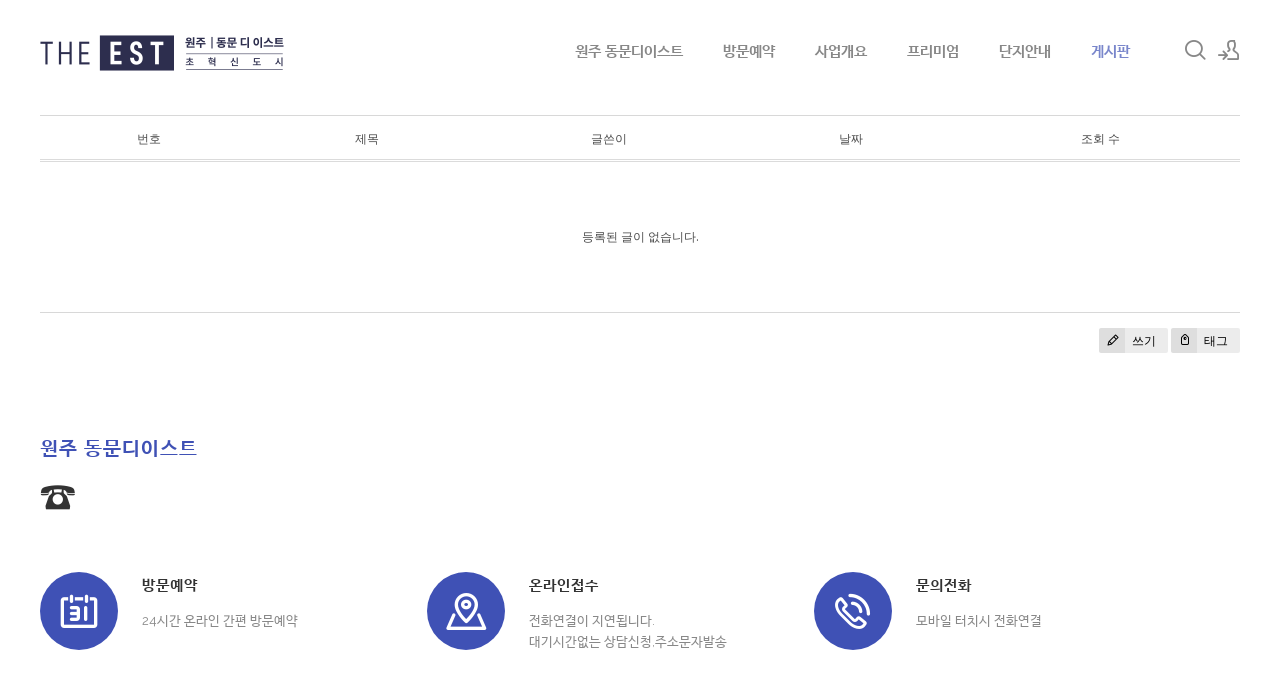

--- FILE ---
content_type: text/html; charset=UTF-8
request_url: https://iwantriverpark.co.kr/bbs2
body_size: 7575
content:
<!DOCTYPE html>
<html lang="ko">
<head>
<!-- META -->
<meta charset="utf-8">
<meta name="Generator" content="XpressEngine">
<meta http-equiv="X-UA-Compatible" content="IE=edge">
<!-- TITLE -->
<title>기사보기 - 원주 동문디이스트 모델하우스</title>
<!-- CSS -->
<link rel="stylesheet" href="/common/css/xe.min.css?20191022100256" />
<link rel="stylesheet" href="/modules/board/skins/xedition/board.default.min.css?20200103164316" />
<link rel="stylesheet" href="/common/xeicon/xeicon.min.css?20191022100256" />
<link rel="stylesheet" href="/layouts/xe_kimtajo_layout/css/layout.css?20210409112924" />
<link rel="stylesheet" href="/layouts/xe_kimtajo_layout/css/swiper.min.css?20200103164316" />
<link rel="stylesheet" href="/layouts/xe_kimtajo_layout/css/webfont.min.css?20200103164316" />
<link rel="stylesheet" href="/layouts/xe_kimtajo_layout/css/main_content.css?20210409112214" />
<link rel="stylesheet" href="/layouts/xe_kimtajo_layout/css/fixed_css/indigo.css?20210409092428" />
<link rel="stylesheet" href="/layouts/xe_kimtajo_layout/css/widget.login.min.css?20200103164316" />
<link rel="stylesheet" href="/modules/editor/styles/ckeditor_light/style.css?20200103164316" />
<!-- JS -->
<script>
var current_url = "https://iwantriverpark.co.kr/?mid=bbs2";
var request_uri = "https://iwantriverpark.co.kr/";
var current_mid = "bbs2";
var waiting_message = "서버에 요청 중입니다. 잠시만 기다려주세요.";
var ssl_actions = new Array();
var default_url = "http://iwantriverpark.co.kr/";
</script>
<!--[if lt IE 9]><script src="/common/js/jquery-1.x.min.js?20191022100256"></script>
<![endif]--><!--[if gte IE 9]><!--><script src="/common/js/jquery.min.js?20191022100256"></script>
<!--<![endif]--><script src="/common/js/x.min.js?20191022100256"></script>
<script src="/common/js/xe.min.js?20191022100256"></script>
<script src="/modules/board/tpl/js/board.min.js?20200103164316"></script>
<script src="/layouts/xe_kimtajo_layout/js/jquery.easing.min.js?20200103164316"></script>
<script src="/layouts/xe_kimtajo_layout/js/swiper.min.js?20200103164316"></script>
<script src="/layouts/xe_kimtajo_layout/js/layout.js?20200103164316"></script>
<script src="/layouts/xe_kimtajo_layout/js/main_content.js?20200103164316"></script>
<script src="/layouts/xe_kimtajo_layout/js/jquery.parallax-scroll.js?20200103164316"></script>
<script src="/layouts/xe_kimtajo_layout/js/SmoothScroll.min.js?20200103164316"></script>
<!-- RSS -->
<!-- ICON -->
<link rel="shortcut icon" href="https://iwantriverpark.co.kr/files/attach/xeicon/favicon.ico" />
<meta name="naver-site-verification" content="68ede2cbaaa0eb69a65a6577fc68a25f460728b4" />
<meta name="viewport" content="width=device-width, user-scalable=yes">
<link rel="canonical" href="https://iwantriverpark.co.kr/bbs2" />
<meta name="keywords" content="원주 동문디이스트 모델하우스,원주 동문디이스트,원주관설동동문디이스트,원주동문디이스트,원주분양,원주아파트,강원도아파트,미분양,줍줍,선착순,주소,청약,1순위,무순위" />
<meta name="description" content="원주 동문디이스트 모델하우스 | ☎ㅣ분양가 | 청약정보 | 원주 관설동 동문디이스트 | 원주 아파트 | 단지설계 | 세대안내 | 오시는길 | 위치정보ㅣ방문예약" />
<meta property="og:locale" content="ko_KR" />
<meta property="og:type" content="website" />
<meta property="og:url" content="https://iwantriverpark.co.kr/bbs2" />
<meta property="og:site_name" content="원주 동문디이스트 모델하우스" />
<meta property="og:title" content="기사보기 - 원주 동문디이스트 모델하우스" />
<meta property="og:description" content="원주 동문디이스트 모델하우스 | ☎ㅣ분양가 | 청약정보 | 원주 관설동 동문디이스트 | 원주 아파트 | 단지설계 | 세대안내 | 오시는길 | 위치정보ㅣ방문예약" />
<style type="text/css">
		.swiper-container{
			
			height:600px;
		}
		.swiper-container > div > div {
			height: 600px;
		}
	</style>
<style>
		@media all and (min-width: 480px) {
			.visual .content {
				min-width: 1200px;
			}
		}
		@media all and (max-width: 479px) {
			.content {
				min-width:100%;
			}
		}
	</style>
<style type="text/css">
    .main_content .main2 {
        height:320px;
    }
    .main_content .main3 .fe_box .ico{
        display:inline-block;width:70px;height:70px;margin:140px 0 27px;background-color:#cda25a;background:url(https://iwantriverpark.co.kr/files/attach/images/169/6a6d9718c9e649d1f67afbc699bee7e7.png) 0 0 no-repeat;
        text-align:center;font-size:60px;line-height:70px}
    .main_content .main3 .fe_box.on .ico{background-color:#f6f6f6;background:url(https://iwantriverpark.co.kr/files/attach/images/169/6a6d9718c9e649d1f67afbc699bee7e7.png) 0 -70px no-repeat}
    .main_content .main3 .fe_box .ico2{background-position:-70px 0}
    .main_content .main3 .fe_box .ico3{background-position:-140px 0}
    .main_content .main3 .fe_box .ico4{background-position:-210px 0}
    .main_content .main3 .fe_box.on .ico2{background-position:-70px -70px}
    .main_content .main3 .fe_box.on .ico3{background-position:-140px -70px}
    .main_content .main3 .fe_box.on .ico4{background-position:-210px -70px}
    @media all and (max-width: 479px) {
        .main_content .main2{height:auto;}
        .main_content .main3 .fe_box .ico {
            display: inline-block;
            width: 70px;
            position: absolute;
            top: 0;
            left: 0;
            height: 70px;
            margin: 0;
            background: url(https://iwantriverpark.co.kr/files/attach/images/169/6a6d9718c9e649d1f67afbc699bee7e7.png) 0 -70px no-repeat;
        }
        .main_content .main3 .fe_box h2 {
            color: #f6f6f6;
            font-weight: normal;
            padding-left: 80px
        }
        .main_content .main3 .fe_box a {
            height: 30px;
            padding: 0 20px;
            line-height: 30px;
            float: right;
        }
        .main_content .main3 .fe_bottom {
            padding-left: 80px;
            overflow: hidden;
            position: static;
        }
        .main_content .main3 .fe_box p {
            margin-bottom: 10px;
            margin-top: 10px;
            font-size: 13px;
            line-height: 20px;
        }
        .main_content .main3 .fe_box .ico2 {
            background-position: -70px -70px
        }
        .main_content .main3 .fe_box .ico3 {
            background-position: -140px -70px
        }
        .main_content .main3 .fe_box .ico4 {
            background-position: -210px -70px
        }
    }
</style><script>
//<![CDATA[
xe.current_lang = "ko";
xe.cmd_find = "찾기";
xe.cmd_cancel = "취소";
xe.cmd_confirm = "확인";
xe.msg_no_root = "루트는 선택 할 수 없습니다.";
xe.msg_no_shortcut = "바로가기는 선택 할 수 없습니다.";
xe.msg_select_menu = "대상 메뉴 선택";
//]]>
</script>
</head>
<body>
																										
	
<!-- LAYER POPUP -->
<!-- LAYER POPUP 끝 -->
<p class="skip"><a href="#content">메뉴 건너뛰기</a></p>
<div class="container fixed_header  ">
	<!-- HEADER -->
	<div class="header_wrap xe-clearfix">
		<div class="search_wrap">
			<div class="search_area">
				<!-- SEARCH -->
				<form action="https://iwantriverpark.co.kr/" method="get" class="search" >
					<input type="hidden" name="vid" value="" />
					<input type="hidden" name="mid" value="bbs2" />
					<input type="hidden" name="act" value="IS" />
					<input type="text" name="is_keyword" value="" required="required" title="검색" placeholder="Search" />
				</form>
				<!-- /SEARCH -->
				<a href="#" class="btn_close" title="검색창 닫기" onclick="return false"><i class="xi-close"></i><span class="blind">검색창 닫기</span></a>
			</div>
		</div>		<header class="header main">
			
			<h1 class="logo-item">
								<a href="http://iwantriverpark.co.kr/">
										<img src="https://iwantriverpark.co.kr/files/attach/images/169/732795c703d40d7f69b20cc75c70a91f.png" alt="원주 동문디이스트" />
									</a>
			</h1>
			
			<div class="side">
				<ul>
					<!-- search -->
					<li class="click">
						<a href="#" title="검색"><i class="xi-magnifier"></i><span class="blind">검색</span></a>
					</li>					<!-- admin -->
										<!-- login -->
					<li class="hover">
												<!-- before_login -->
						<a href="https://iwantriverpark.co.kr/index.php?mid=bbs2&amp;act=dispMemberLoginForm" id="ly_btn"><i class="xi-user-add"></i><span class="blind">로그인/회원가입</span></a>
						<div class="ly ly_login">
							<ul>
								<li><a id="ly_login_btn" href="https://iwantriverpark.co.kr/index.php?mid=bbs2&amp;act=dispMemberLoginForm">로그인</a></li>
								<li><a href="https://iwantriverpark.co.kr/index.php?mid=bbs2&amp;act=dispMemberSignUpForm">회원가입</a></li>
							</ul>
							<span class="edge"></span>
						</div>
						<!-- /before_login -->
											</li>
				</ul>
			</div>
			<!-- SNB -->
						<!-- GNB -->
			<nav class="gnb" id="gnb">
				<div id="mobile_menu_btn" class="menu_btn">
					<div class="menu_bar">
						<div class="btn1"></div>
						<div class="btn2"></div>
						<div class="btn3"></div>
					</div>
				</div>
				<ul>
					<li>
						<a href="https://iwantriverpark.co.kr/index" style="color:#888">원주 동문디이스트</a>
																	</li><li>
						<a href="https://iwantriverpark.co.kr/c1" style="color:#888">방문예약</a>
												<ul class="depth2">
							<li>
								<a href="https://iwantriverpark.co.kr/c2">온라인신청</a>
															</li><li>
								<a href="https://iwantriverpark.co.kr/modelhouse">모델하우스</a>
															</li>						</ul>					</li><li>
						<a href="https://iwantriverpark.co.kr/i1" style="color:#888">사업개요</a>
												<ul class="depth2">
							<li>
								<a href="https://iwantriverpark.co.kr/i2">입지환경</a>
															</li>						</ul>					</li><li>
						<a href="https://iwantriverpark.co.kr/p1" style="color:#888">프리미엄</a>
																	</li><li>
						<a href="https://iwantriverpark.co.kr/d1" style="color:#888">단지안내</a>
												<ul class="depth2">
							<li>
								<a href="https://iwantriverpark.co.kr/d2">평면도</a>
															</li><li>
								<a href="https://iwantriverpark.co.kr/d3">커뮤니티</a>
															</li>						</ul>					</li><li>
						<a href="https://iwantriverpark.co.kr/bbs">게시판</a>
												<ul class="depth2">
							<li>
								<a href="https://iwantriverpark.co.kr/bbs2">기사보기</a>
															</li>						</ul>					</li>				</ul>
			</nav>			<!-- /GNB -->
		</header>
	</div>
	<!-- END:HEADER -->
	<!-- VISUAL-SUBHEADER -->
		<!-- Swiper -->
		<!-- /VISUAL -->
	<!-- BODY -->
	<div class="body fixed-width main none">
		<!-- LNB -->
				<!-- /LNB -->
		<!-- CONTENT -->
		<div class="content" id="content">
			    <div class="board">
	<div class="board_list" id="board_list">
	<table width="100%" border="1" cellspacing="0" summary="List of Articles">
		<thead>
			<!-- LIST HEADER -->
			<tr>
								<th scope="col"><span>번호</span></th>																																																								<th scope="col" class="title"><span>제목</span></th>																																																								<th scope="col"><span>글쓴이</span></th>																																																																<th scope="col"><span><a href="https://iwantriverpark.co.kr/index.php?mid=bbs2&amp;sort_index=regdate&amp;order_type=desc" rel="nofollow">날짜</a></span></th>																																																																<th scope="col"><span><a href="https://iwantriverpark.co.kr/index.php?mid=bbs2&amp;sort_index=readed_count&amp;order_type=desc" rel="nofollow">조회 수</a></span></th>																							</tr>
			<!-- /LIST HEADER -->
		</thead>
		<tbody>
			<tr class="no_article">
				<td colspan="5">
					<p style="text-align:center">등록된 글이 없습니다.</p>
				</td>
			</tr>
		</tbody>			</table>
</div>
<div class="list_footer">
	<div class="btnArea">
		<a href="https://iwantriverpark.co.kr/index.php?mid=bbs2&amp;act=dispBoardWrite" rel="nofollow" class="btn"><i class="xi-pen"></i> 쓰기</a>
		<a href="https://iwantriverpark.co.kr/index.php?mid=bbs2&amp;act=dispBoardTagList" class="btn" title="태그"><i class="xi-tag"></i> 태그</a>
					
			</div>
		</div>
	</div>
		</div>
		<!-- /CONTENT -->
		<!-- MAIN CONTENT -->
		<block class="visual">
			<!-- 메인 설정 시작 -->
    <!-- 메인 1 설정 시작 -->
        <!-- 메인 1 설정 끝 -->
    <!-- 메인 2 설정 시작 -->
                                                                                                                                                                                                                                                                                                                            <!-- 메인 2 설정 끝 -->
    <!-- 메인 3 설정 시작 -->
                                                                                                                                                                                                                                                                                                    <!-- 메인 3 설정 끝 -->
    <!-- 메인 2 설정 시작 -->
        <!-- 메인 2 설정 끝 -->
<!-- 메인 설정 끝 -->

<div class="main_content">
    <!-- main 1 시작 -->
        <!-- main 1 끝 -->
   
    <!-- main 2 시작 -->
            <section class="main2">
            <span class="noti">원주 동문디이스트</span>
            <h1 class="tit">☎</h1>
            <ul>
                                    <li>
                        <a href="/c1" target="_self" class="ico">
                            <i class="xi-calendar-month"></i><span class="blind">방문예약</span></a>
                        <h2>방문예약</h2>
                        <p>
                            24시간 온라인 간편 방문예약                        </p>
                    </li>
                    <li>
                        <a href="/c2" target="_self" class="ico">
                            <i class="xi-map-marker"></i><span class="blind">온라인접수</span></a>
                        <h2>온라인접수</h2>
                        <p>
                            전화연결이 지연됩니다.<br>대기시간없는 상담신청,주소문자발송                        </p>
                    </li>
                    <li>
                        <a href="tel:" target="_blank" class="ico">
                            <i class="xi-ringing"></i><span class="blind">문의전화</span></a>
                        <h2>문의전화</h2>
                        <p>
                            모바일 터치시 전화연결                        </p>
                    </li>
                                            </ul>
        </section>
            <!-- main 2 끝 -->
    <!-- main 3 시작 -->
            <section class="main3" style="background-color: #444;">
            <span class="noti" style="color:">원주 동문디이스트</span>
            <h1 class="tit" style="color:#f6f6f6">선착순 분양중</h1>
            <p class="cont" style="color:#ddd;">최상급의 설계로 최고의 행복을 짓다</p>
            <ul>
                <li>
                    <div class="fe_box">
                        <div class="fe_top">
                            <span class="ico"></span>
                            <h2>사업개요</h2>
                        </div>
                        <div class="fe_bottom">
                            <p>사업개요,규모</p>
                            <a target="_self" href="/i1">더보기</a>
                        </div>
                    </div>
                </li>
                <li>
                    <div class="fe_box">
                        <div class="fe_top">
                            <span class="ico ico2"></span>
                            <h2>입지안내</h2>
                        </div>
                        <div class="fe_bottom">
                            <p>위치,입지,주변환경</p>
                            <a target="_self" href="/i2">더보기</a>
                        </div>
                    </div>
                </li>
                <li>
                    <div class="fe_box">
                        <div class="fe_top">
                            <span class="ico ico3"></span>
                            <h2>단지안내</h2>
                        </div>
                        <div class="fe_bottom">
                            <p>단지설계,구성,평면설계</p>
                            <a target="_self" href="/d2">더보기</a>
                        </div>
                    </div>
                </li>
                <li>
                    <div class="fe_box">
                        <div class="fe_top">
                            <span class="ico ico4"></span>
                            <h2>프리미엄</h2>
                        </div>
                        <div class="fe_bottom">
                            <p>미래가치,투자가치 안내</p>
                            <a target="_self" href="/p1">더보기</a>
                        </div>
                    </div>
                </li>
            </ul>
        </section>
        <!-- main 3 끝 -->
    <!-- main 4 시작 -->
        <!-- main 4 끝 -->
</div>				<!-- END MAIN CONTENT -->
	</div>
	<!-- END:BODY -->
	<!-- BANNER 제작 중 -->
	<section class=" banner">
	</section>
	<!-- /.BANNER 제작 중 -->
	<footer class="footer">
		<div class="f_info_area">
			<div class="f_info">
				<p class="f_logo">
					<a href="http://iwantriverpark.co.kr/">
												<img src="https://iwantriverpark.co.kr/files/attach/images/169/cd9ab547afa3d665097c66ef83970a06.png" alt="원주 동문디이스트" />
											</a>
				</p>
				<p class="sub_desc">
					※ 본 사이트에 사용된 CG, 일러스트, 이미지 등은 소비자의 이해를 돕기 위한 것으로 실제와 차이가 있을 수 있으며 개발주체 및 관계기관의 사정에 따라 변경될 수 있습니다.					<SELECT class="select" name="fm" onchange="window.open(this.options[this.selectedIndex].value,'blank')"style="color: rgb(0 0 0 / 30%);background-color: #f1f1f1;"><br />
<option value="#">분양정보 더보기</option><br />
<option value="http://elium-yangju.co.kr//">포항 대방엘리움</option><br />
<option value="http://hillstate-richeville-gangil.co.kr//">청주사직힐스테이트</option><br />
<option value="http://seongsan-sweetmfreshvill.com/">청주사직힐스테이트모델하우스</option><br />
<option value="http://dt-corner1.co.kr//">울산 비즈파크</option><br />
<option value="http://www.dt2-a104.co.kr//">제주 한일베라체</option><br />
<option value="http://www.urbanvillium.com//">내포 대광로제비앙</option><br />
<option value="http://www.koaroosummit.co.kr//">청평수자인더퍼스트</option><br />
<option value="http://www.lh-breezehill.co.kr//">신창삼부르네상스</option><br />
<option value="http://zeustower.co.kr//">한화포레나 인천학익</option><br />
<option value="http://www.scyangwoo.co.kr//">두산위브 더제니스 센트럴 용인</option><br />
<option value="http://bongpo-sweetm.co.kr//">화성 조암 스위트엠</option><br />
<option value="http://www.pangyo-family.com//">영종 모아엘가</option><br />
<option value="http://greenerycampus.co.kr//">세마역 현대프리미어캠퍼스</option><br />
<option value="http://www.lh-gosans3bl.co.kr/">가평설악엘크루</option><br />
<option value="http://www.ueun-centum.com//">가장동 힐스테이트</option><br />
<option value="http://www.vtstyle.co.kr//">평촌 어반밸리</option><br />
<option value="https://www.yeonsan-fore.co.kr//">의정부 롯데캐슬 나리벡시티</option><br />
<option value="http://www.chunho1.kr//">서대구역 힐스테이트</option><br />
<option value="https://www.hillstate-ulsan.com//">오산 힐스테이트 더클래스 모델하우스</option><br />
<option value="http://bangchon-honors.co.kr//">안심 파라곤</option><br />
<option value="http://iwantriverpark.co.kr/">원주 동문디이스트 모델하우스</option><br />
<option value="http://www.lalucegj.kr//">엄궁더샵모델하우스</option><br />
<option value="http://www.park-xi2.co.kr/">원주자이센트로</option><br />
<option value="http://www.gimpohausd.com//">배방 우방</option><br />
<option value="http://greencorebest-dy.co.kr//">오산 롯데캐슬 위너스포레</option><br />
<option value="http://hillstate-goduk.com//">천안두정 힐스테이트</option><br />
<option value="http://yj-the1.co.kr//">힐스테이트 가장더퍼스트</option><br />
<option value="http://prugiocity-cn.com//">용계역푸르지오아츠베르</option><br />
<option value="http://damyangprugio.com//">달서푸르지오 시그니처 모델하우스</option><br />
<option value="http://ydbk-sweetm1.com//">인천 학익 푸르지오</option><br />
<option value="http://poongsan-richian.com//">원주 롯데캐슬 시그니처 모델하우스</option><br />
<option value="http://www.theliv-caas.co.kr//">오목천 더리브</option><br />
<option value="http://www.tech-tree.co.kr//">평택역힐스테이트분양가</option><br />
<option value="http://wave-m.co.kr//">펜타시티동화아이위시</option><br />
<option value="http://britige-centum.com//">평촌 센텀퍼스트</option><br />
<option value="http://www.sweetcityb3.co.kr//">음성 푸르지오 센터피크</option><br />
<option value="http://www.sweetcityb4.co.kr//">전곡역 제일풍경채</option><br />
<option value="http://www.oceanparkxi.com//">청평 한양수자인</option><br />
<option value="https://nongseong-huton.com//">포항펜타시티동화아이위시모델하우스</option><br />
<option value="http://bcs-richell.com//">운정역 서희스타힐스</option><br />
<option value="http://i-honorcity.co.kr//">원주 푸르지오 더센트럴 모델하우스</option><br />
<option value="http://sokcho-dmd-xi.com//">청평수자인더퍼스트 모델하우스</option><br />
<option value="http://nm2-rantt.co.kr//">양주역 푸르지오 모델하우스</option><br />
<option value="http://wirye-xi-thecity1.com//">대구역 자이더스타</option><br />
<option value="http://halla-bp.co.kr//">아크로베스티뉴</option><br />
<option value="http://www.cc-egthe1.co.kr//">천안역 경남아너스빌</option><br />
<option value="http://www.is-tower.com//">고촌 센트럴자이 모델하우스</option><br />
<option value="http://teratower-gsdk.com//">영등포 자이타워</option><br />
<option value="http://msparagon.co.kr//">리아츠더인천</option><br />
<option value="http://md2-parkdream.com//">문산동문3차</option><br />
</select>									</p>
			</div>
			<div class="f_info2">
				<div class="site_map">
					<ul>
												<li>
														<a href="https://iwantriverpark.co.kr/index">HOME</a>
													</li><li>
														<a href="https://iwantriverpark.co.kr/c1">방문예약</a>
													</li><li>
														<a href="https://iwantriverpark.co.kr/c2">온라인신청</a>
													</li><li class="clear">
														<a href="https://iwantriverpark.co.kr/i1">사업개요</a>
													</li><li>
														<a href="https://iwantriverpark.co.kr/d1">단지안내</a>
													</li><li>
														<a href="https://iwantriverpark.co.kr/modelhouse">모델하우스</a>
													</li><li class="clear">
														<a href="https://iwantriverpark.co.kr/bbs">게시판</a>
													</li>					</ul>				</div>
			</div>
		</div>
		<div class="f_cr_area">
			<p class="bottom">
				<span class="copyright">
					원주 동문디이스트 분양관련 자세한 안내를 도와드립니다.				</span>
				<span class="FNB2" style="float:right">
					 						<a href="https://iwantriverpark.co.kr/email">이메일무단수집거부</a>
					 						<a href="https://iwantriverpark.co.kr/privacy">개인정보처리방침</a>
					 						<a href="https://iwantriverpark.co.kr/guide">이용약관</a>
									</span>				<span class="copyright2">
					COPYRIGHT© 원주 동문디이스트 ALL RIGHTS RESERVED.				</span>	
			</p>
			<ul class="mobile-footer-member">
								<li><a href="https://iwantriverpark.co.kr/index.php?mid=bbs2&amp;act=dispMemberLoginForm">로그인</a></li>
				<li><a href="https://iwantriverpark.co.kr/index.php?mid=bbs2&amp;act=dispMemberSignUpForm">회원가입</a></li>
							</ul>
		</div>
	</footer>
</div>
<!-- TOP -->
<a href="#" class="btn_top"><i class="xi-angle-up"><span class="blind">위로</span></i></a>
<!-- /TOP -->
<!-- Login widget -->
<section class="login_widget" style="display:none">
		<div class="ly_dimmed"></div>
	<div class="signin">
		<div class="login-header">
			<h1>LOGIN</h1>
		</div>
		<div class="login-body">
			<form action="https://iwantriverpark.co.kr/" method="post" autocomplete="off"><input type="hidden" name="error_return_url" value="/bbs2" /><input type="hidden" name="mid" value="bbs2" /><input type="hidden" name="vid" value="" />
				<input type="hidden" name="act" value="procMemberLogin" />
				<input type="hidden" name="success_return_url" value="/bbs2" />
				<input type="hidden" name="xe_validator_id" value="layouts/xedition/layout/1" />
				<fieldset>
					<legend class="blind">로그인</legend>
					<div class="control-group">
						<div class="group">
							<input type="text" name="user_id" id="uemail" required="true" />
							<span class="highlight"></span>
							<span class="bar"></span>
							<label class="info_label" for="uemail">아이디</label>
						</div>
						<div class="group">
							<input type="password" name="password" id="upw" required="true" />
							<span class="highlight"></span>
							<span class="bar"></span>
							<label class="info_label" for="upw">비밀번호</label>
						</div>
					</div>
										<div class="control-group">
						<label class="chk_label" for="keepid_opt">
							<input type="checkbox" name="keep_signed" id="keepid_opt" />
							<span class="checkbox"></span> 로그인 유지						</label>
						<div id="warning">
							<p>브라우저를 닫더라도 로그인이 계속 유지될 수 있습니다.<br />로그인 유지 기능을 사용할 경우 다음 접속부터는 로그인할 필요가 없습니다.<br />단, 게임방, 학교 등 공공장소에서 이용 시 개인정보가 유출될 수 있으니 꼭 로그아웃을 해주세요.</p>
							<div class="edge"></div>
						</div>
						<button type="submit" class="btn_submit">로그인</button>
					</div>
				</fieldset>
			</form>
		</div>
		<div class="login-footer">
			<a href="https://iwantriverpark.co.kr/index.php?mid=bbs2&amp;act=dispMemberFindAccount">ID/PW 찾기</a>
			<span class="f_bar">|</span>
			<a href="https://iwantriverpark.co.kr/index.php?mid=bbs2&amp;act=dispMemberSignUpForm">회원가입</a>
		</div>
		<a href="#" class="btn_ly_popup"><span class="blind">닫기</span></a>
	</div>
	<script>
		jQuery(function ($) {
			var keep_msg = $("#warning");
			$(".chk_label").on("mouseenter mouseleave focusin focusout", function (e) {
				if(e.type == "mouseenter" || e.type == "focusin") {
					keep_msg.show();
				}
				else {
					keep_msg.hide();
				}
			});
			$("#ly_login_btn, #ly_btn").click(function () {
				$(".login_widget").show();
				return false;
			});
			$(".btn_ly_popup").click(function () {
				$(".login_widget").hide();
				return false;
			});
			$("input").blur(function () {
				var $this = $(this);
				if ($this.val()) {
					$this.addClass("used");
				}
				else {
					$this.removeClass("used");
				}
			});
		});
	</script>
	</section><!-- /Login widget -->
<script>
	jQuery(document).ready(function () {
		var swiper = new Swiper('.swiper-container', {
			 // Optional parameters
			
			nextButton: '.swiper-button-next',
		 	prevButton: '.swiper-button-prev',
			pagination: '.swiper-pagination',
        			paginationClickable: true,
        			loop: true,
        			autoplay:3000		});
	});
</script><!-- ETC -->
<div class="wfsr"></div>
<script src="/files/cache/js_filter_compiled/d046d1841b9c79c545b82d3be892699d.ko.compiled.js?20220206115829"></script><script src="/files/cache/js_filter_compiled/1bdc15d63816408b99f674eb6a6ffcea.ko.compiled.js?20220210001205"></script><script src="/files/cache/js_filter_compiled/9b007ee9f2af763bb3d35e4fb16498e9.ko.compiled.js?20220210001205"></script><script src="/addons/autolink/autolink.js?20191022100256"></script><script src="/modules/board/skins/xedition/board.default.min.js?20200103164316"></script></body>
</html>


--- FILE ---
content_type: text/css
request_url: https://iwantriverpark.co.kr/modules/board/skins/xedition/board.default.min.css?20200103164316
body_size: 16774
content:
@charset "utf-8";.board img{border:0}.board,.board button,.board input,.board label,.board select,.board table,.board textarea{font-size:12px;font-family:"Open Sans","나눔바른고딕",NanumBarunGothic,"맑은 고딕","Malgun Gothic","돋움",Dotum,"애플 SD 산돌고딕 Neo","Apple SD Gothic Neo",AppleGothic,Helvetica,sans-serif}.board select{margin:0}.board .iCheck{width:13px;height:13px;margin:0;vertical-align:middle}.board .iCheck+label{vertical-align:middle}.board .iText{position:relative;padding:4px 9px;height:19px;line-height:19px;border:1px solid #DBDBDB;background:0 0}.board textarea{margin:0;padding:3px 4px;border:1px solid #a6a6a6;border-right-color:#d8d8d8;border-bottom-color:#d8d8d8}.board label{display:inline-block;margin:0}.cTab{position:relative;margin:0;padding:0;list-style:none;zoom:1;border:0}.cTab:after{content:"";display:block;clear:both}.cTab li{float:left;margin:0 2px 0 0;border:1px solid #e0e0e0;border-top:0;border-bottom:0}.cTab li a{position:relative;border-top:1px solid #e0e0e0;float:left;height:28px;line-height:28px;padding:0 20px;font-size:11px;font-family:나눔고딕,NanumGothic,"맑은 고딕",MalgunGhotic,sans-serif;text-decoration:none;color:#666;box-sizing:border-box;-webkit-transition:all .1s ease-in-out;-moz-transition:all .1s ease-in-out;-ms-transition:all .1s ease-in-out;-o-transition:all .1s ease-in-out;transition:all .1s ease-in-out}.cTab li em{font:11px Tahoma,Geneva,sans-serif;color:#767676;padding:0 0 0 2px}.cTab li.on a,.cTab li:hover a{color:#000;border-top:2px solid #CDA25A}.cTab ul{display:none;position:absolute;top:30px;left:0;margin:0;padding:0}.cTab li.on ul{display:block;overflow:hidden;white-space:nowrap}.cTab li.on ul li{position:relative;left:1px;float:none;display:inline;margin:0;padding:0 15px;list-style:none;border:0;border-right:1px solid #d0d0d0}.cTab li.on ul li a{border:0;top:0;float:none;line-height:none;padding:0;font-weight:400}.cTab li.on ul li.on_ a{font-weight:700;color:#3912b3}.board_list table{border:0;border-top:1px solid #D8D8D8;border-bottom:1px solid #D8D8D8;color:#4a4a4a}.board_list a{text-decoration:none;color:#4a4a4a}.board_list a:active,.board_list a:focus,.board_list a:hover{text-decoration:underline}.board_list th{border:0;border-bottom:double #DBDBDB;padding:14px 0 15px;height:14px;white-space:nowrap}.board_list th:first-child span{border:0}.board_list th span{display:block;padding:0 15px;height:14px;font-weight:400}.board_list tr.notice{background:#f6f6f6}.board_list tr.notice td.title a{font-weight:700}.board_list td{border:0;border-bottom:1px solid #e6e6e6;padding:8px 10px;white-space:nowrap;vertical-align:top}.board_list tr:last-child td{border:0}.board_list td.notice{text-align:center}.board_list td.no{text-align:center;font:11px Tahoma,Geneva,sans-serif}.board_list td.title{white-space:normal;line-height:1.4;width:100%}.board_list td.author img{position:relative;top:-1px}.board_list td.lastReply a,.board_list td.readNum,.board_list td.time,.board_list td.voteNum{text-align:center;font:11px Tahoma,Geneva,sans-serif}.board_list td.lastReply sub{font:9px Tahoma,Geneva,sans-serif}.board_list td.check{text-align:center}.board_list tr.no_article{height:150px}.board_list tr.no_article td{vertical-align:middle}.list_footer{position:relative;margin:15px 0;zoom:1}.list_footer:after{content:"";display:block;clear:both}.list_footer .btnArea{float:right;margin:0}.list_footer .board_search{float:left;position:relative;margin:0 4px 0 0}.list_footer .board_search .xi-magnifier{position:absolute;top:7px;left:7px}.list_footer .board_search *{vertical-align:top}.list_footer .board_search .iText{height:25px;line-height:25px;padding:0 60px 0 27px;width:160px;border:1px solid #DBDBDB;border-radius:4px;box-sizing:border-box;-webkit-transition:all .2s ease-in-out;-moz-transition:all .2s ease-in-out;-ms-transition:all .2s ease-in-out;-o-transition:all .2s ease-in-out;transition:all .2s ease-in-out}.list_footer .board_search .iText.active,.list_footer .board_search .iText:active,.list_footer .board_search .iText:focus{width:180px}.list_footer .board_search .search_input{display:inline-block;position:relative}.list_footer .board_search select{height:25px;min-width:80px;padding:0}.list_footer .board_search .btn{position:absolute;top:0;right:0;border-radius:0 2px 2px 0}.write_header{padding:9px 10px 10px 0}.write_header *{vertical-align:middle}.write_header select{height:29px;width:140px;padding:0}.write_header .iText{width:360px;margin:0 10px 0 0;background:#fff}.write_editor .xd{margin-top:-3px}.write_footer{overflow:hidden;margin:1em 0}.write_footer:after{content:"";display:block;clear:both}.write_footer .btnArea{float:right;margin:0}.write_option{margin:0 0 1em}.write_option label{margin:0 10px 0 0}.exForm{background:#fff;padding:10px 0}.exForm table{border:0;width:100%}.exForm caption{text-align:right;font-size:11px;padding:0 0 2px}.exForm td,.exForm th{border:0;vertical-align:top;border-top:1px solid #ddd}.exForm th{color:#333;text-align:left;padding:10px 5px 15px;white-space:nowrap}.exForm th label{cursor:default}.exForm td{color:#666;padding:8px 10px}.exForm em{font-style:normal;color:#f60}.exForm .address,.exForm .date,.exForm .email_address,.exForm .homepage,.exForm .tel,.exForm .text{padding:3px 4px;margin:0 4px 0 0;height:14px;line-height:14px;vertical-align:top;border:1px solid #A6A6A6;border-right-color:#D8D8D8;border-bottom-color:#D8D8D8}.exForm .address,.exForm .email_address,.exForm .homepage,.exForm .text{width:300px}.exForm .tel{width:40px}.exForm .date{width:120px}.exForm textarea{width:90%;padding:3px 4px;margin:0 4px 0 0;vertical-align:top;border:1px solid #A6A6A6;border-right-color:#D8D8D8;border-bottom-color:#D8D8D8}.exForm p{margin:5px 0 0;font-size:11px}.exForm ul{margin:0;padding:0;list-style:none}.exForm li{display:inline}.exForm li input{width:13px;height:13px;margin:0 4px 0 0;vertical-align:middle}.exForm li label{margin:0 15px 0 0}.exOut{background:#fff;padding:10px 0}.exOut table{border:0;width:100%}.exOut td,.exOut th{border:0;vertical-align:top;border-bottom:1px solid #ddd;padding:8px 15px}.exOut th{color:#333;text-align:left;white-space:nowrap}.exOut td{color:#666;width:100%}.board_read{zoom:1}.read_header{position:relative;margin-bottom:20px}.read_header h1{width:90%;margin:0;font-size:21px;font-weight:400;line-height:36px;overflow:hidden;white-space:nowrap;text-overflow:ellipsis;color:#555}.read_header h1 a{text-decoration:none;color:#444}.read_header h1 .category{font-weight:400;border-right:1px solid #DDD;padding:0 13px 0 0;margin:0 8px 0 0}.read_header .meta{margin:0;padding:8px 0 13px;border-bottom:1px solid #ddd;zoom:1;white-space:nowrap;color:#666}.read_header .meta>span{margin-left:8px}.read_header .meta>span:first-child{margin-left:0}.read_header .meta:after{content:"";display:block;clear:both}.read_header .meta .author{text-decoration:none;color:#666;font-weight:400}.read_body{padding:15px 10px}.read_body .xe_content{color:#333}.read_footer{overflow:hidden}.read_footer .fileList{margin:15px 0;display:inline;float:left}.read_footer .toggleFile{border:0;background:0 0;cursor:pointer;overflow:visible;padding:0;color:#4b4b4b}.read_footer .files{display:none;list-style:none;margin:15px 0;padding:0;line-height:16px}.read_footer .files li{background:url(icoSet.gif) no-repeat 0 -28px;padding:0 0 0 15px}.read_footer .files a{color:#4b4b4b;position:relative;text-decoration:none}.read_footer .files a .fileSize{visibility:hidden;position:absolute;padding:1px 4px;left:100%;top:-4px;border:1px solid #ddd;font:11px Tahoma,Geneva,sans-serif;background:#fff;white-space:nowrap}.read_footer .files a:active .fileSize,.read_footer .files a:focus .fileSize,.read_footer .files a:hover .fileSize{visibility:visible}.read_footer .tns{float:right;margin:15px 0}.read_footer .tns a:active,.read_footer .tns a:focus,.read_footer .tns a:hover{text-decoration:underline}.read_footer .tags{display:inline-block;height:16px;font-size:11px;color:#666;vertical-align:top;padding:0 15px 0 32px;line-height:16px;background:0 0}.read_footer .tags a{text-decoration:none;color:#666}.read_footer .tags .xi-tags{font-size:14px;margin-right:3px}.read_footer .action{display:inline-block;line-height:16px;font-size:11px;margin:0 15px 0 0;color:#555}.read_footer .sns{margin-top:51px;text-align:center}.read_footer .sns li{display:inline;vertical-align:top}.read_footer .sns a{display:inline-block;width:32px;height:32px;border:1px solid #e0e0e0;background-color:#f4f4f4;border-radius:2px}.read_footer .sns i{font-size:22px;line-height:32px;color:#bcbcbc}.read_footer .sns a:hover{border-color:#DECA79;background-color:#f9dc5f;color:#747474;transition:all .2s ease-in-out;-webkit-transition:all .2s ease-in-out}.read_footer .sign{clear:both;border:1px solid #ddd;margin:0 0 -1px 0;padding:10px 15px;overflow:hidden;zoom:1}.read_footer .sign .pf{float:left;margin:0 15px 0 0;width:80px;height:80px}.read_footer .sign .tx{overflow:hidden;line-height:1.3;font-size:11px;border-left:1px dotted #ddd;padding:0 0 0 15px;color:#333}.read_footer .sign .tx *{margin:0}.read_footer .btnArea{clear:both;text-align:right;padding:10px 0}.feedback{position:relative;color:#4b4b4b;margin:0 0 20px}.feedback .fbHeader{position:relative;height:32px;padding:10px 0 0 5px;line-height:30px;border-top:1px solid #DDD}#comment .fbHeader .wComment{position:absolute;top:10px;right:15px;padding:0 0 0 18px;text-decoration:none;color:#666;line-height:1}.feedback .fbHeader h2{margin:0;font-size:14px;display:inline}.feedback .fbHeader h2 em{font-style:normal;color:#CDA25A}.feedback .fbHeader .trackbackURL{position:absolute;top:8px;right:10px;margin:0;line-height:1;color:#666;font:11px Tahoma,Geneva,sans-serif}.feedback .fbHeader .trackbackURL a{text-decoration:none;color:#666}.feedback .fbList{margin:0;padding:0}.feedback .fbItem{padding:20px 0 19px;border-bottom:1px solid #E9E9E9;margin:0 0 -1px 0;zoom:1;list-style:none}.feedback .fbItem:last-child{border-bottom:0}.feedback .fbItem:after{content:"";display:block;clear:both}.feedback .indent{background:url(icoIndent.gif) no-repeat}.feedback .fbMeta{float:left;width:184px;padding:0 0 0 6px}.feedback .fbMeta .profile{float:left;width:38px;height:38px;margin:0 10px 5px 0;background:url(profile.gif) no-repeat;background-size:100%;border-radius:100%}.feedback .fbMeta .author{margin:0;font-size:12px}.feedback .author a{text-decoration:none;color:#666}.feedback .author a img{margin:0 6px 0 0!important;vertical-align:top!important}.feedback .time{margin:0;font:11px Tahoma,Geneva,sans-serif;color:#8e8e8e}.feedback .xe_content{margin:0 0 0 200px;color:#666;line-height:1.5}.feedback .xe_content :first-child{margin-top:0}#trackback .xe_content{color:#888}#trackback .xe_content strong{color:#666;display:block;font-weight:400}.feedback .fileList{margin:0 0 0 190px;padding:8px 0 0;display:inline;float:left;clear:both}.feedback .toggleFile{border:0;background:0 0;cursor:pointer;overflow:visible;padding:0;color:#767676}.feedback .files{display:none;list-style:none;margin:15px 0;padding:0;line-height:16px}.feedback .files li{background:url(icoSet.gif) no-repeat 0 -28px;padding:0 0 0 15px}.feedback .files a{color:#767676;position:relative;text-decoration:none}.feedback .files a .fileSize{visibility:hidden;position:absolute;padding:1px 4px;left:100%;top:-4px;border:1px solid #ddd;font:11px Tahoma,Geneva,sans-serif;background:#fff;white-space:nowrap}.feedback .files a:active .fileSize,.feedback .files a:focus .fileSize,.feedback .files a:hover .fileSize{visibility:visible}.feedback .action{margin:0;padding:10px 10px 0 0;white-space:nowrap;float:right}.feedback .action .vote{margin:0 10px 0 0;color:#767676}.feedback .action a{padding:0 0 0 4px;color:#767676;text-decoration:none}.feedback .action a:hover{color:#CDA25A}.feedback .action a.this{background:0 0;padding:0;margin:0 0 0 10px;text-decoration:underline}.feedback .pagination{padding:10px 0}.feedback .indent1{padding-left:20px;background-position:6px 15px}.feedback .indent2{padding-left:40px;background-position:26px 15px}.feedback .indent3{padding-left:60px;background-position:46px 15px}.feedback .indent4{padding-left:80px;background-position:66px 15px}.feedback .indent5{padding-left:100px;background-position:86px 15px}.feedback .indent6{padding-left:120px;background-position:106px 15px}.feedback .indent7{padding-left:140px;background-position:126px 15px}.feedback .indent8{padding-left:160px;background-position:146px 15px}.feedback .indent9{padding-left:180px;background-position:166px 15px}.feedback .indent10{padding-left:200px;background-position:186px 15px}.feedback .indent11{padding-left:220px;background-position:206px 15px}.feedback .indent12{padding-left:240px;background-position:226px 15px}.feedback .indent12 .action{display:none}.fbFooter{margin:-10px 0 10px 0}.pagination{margin:0;padding:13px 0;text-align:center;line-height:normal;clear:both}.pagination a,.pagination strong{position:relative;color:#767676;font:700 11px/22px Tahoma,Sans-serif;vertical-align:top;display:inline-block;text-decoration:none;padding:1px 8px;background-color:#F6F6F6;border-radius:2px;z-index:2}.pagination a:active,.pagination a:focus,.pagination a:hover{background-color:#f8f8f8}.pagination strong{color:#D88700;font-size:13px}.pagination .direction{font-weight:400;color:#767676;text-decoration:none!important;border:0;z-index:1}.pagination .direction:active,.pagination .direction:focus,.pagination .direction:hover{color:#333;background-color:#fff}.pagination .prev{border-left:0}.pagination .next{border-right:0}.pagination .direction span{position:relative;display:inline-block;width:0;height:0;font-size:0;line-height:0;vertical-align:top;top:4px}.pagination .prev span{border:3px solid;border-top:solid #fff;border-bottom:solid #fff;border-left:0;margin-right:1px;*left:-4px}.pagination .next span{border:3px solid;border-top:solid #fff;border-bottom:solid #fff;border-right:0;margin-left:1px}.write_author{float:left;margin:0 4px 0 0}.write_author .item{position:relative;display:inline-block;zoom:1}.write_author .iLabel{top:6px;left:12px;color:#666}.write_author label{margin:0 10px 0 0}.write_comment{position:relative;margin:10px 0 75px;zoom:1}.write_comment:after{content:"";display:block;clear:both}.write_comment textarea{width:645px;height:37px;margin:0 0 5px}.write_comment .write_author{padding:0 0 10px}.write_comment .iText.userName,.write_comment .iText.userPw{width:100px}.write_comment .iText.homePage{width:150px}.context_data{background:#f8f8f8;border-top:2px solid #666;padding:15px 20px;color:#666}.context_data h3.author,.context_data h3.title{margin:0 0 10px;color:#333}.context_data p.author{margin:0}.context_data p.author strong{font-weight:400}.context_data .xe_content{color:#666}.context_message{text-align:center;border-top:2px solid #666}.context_message h1{font-size:16px;margin:20px 0}.context_message .btnArea{margin:20px 0}.tagList{margin:0;padding:25px;border:1px solid #cdcdcd;line-height:1.2;text-align:justify}.tagList a{color:#fff;text-decoration:none;white-space:nowrap;margin:0 2px}.tagList a.rank1{font-size:24px;background:#000}.tagList a.rank2{font-size:18px;background:#333}.tagList a.rank3{font-size:14px;background:#666}.tagList a.rank4{font-size:12px;background:#999}.tagList a.rank5{font-size:12px;color:#666;text-decoration:underline}.tagFooter{text-align:center;padding:20px 0}.board .btn{text-decoration:none!important;display:inline-block;*display:inline;*zoom:1;padding:0 12px!important;margin:0;font-family:inherit;font-size:12px;line-height:24px!important;height:25px!important;text-align:center;vertical-align:top;cursor:pointer;overflow:visible;background-color:#ECECEC;background-image:none;border:0;border-radius:2px;text-shadow:none;color:#000;box-shadow:none;-webkit-transition:all .2s ease-in-out;-moz-transition:all .2s ease-in-out;-ms-transition:all .2s ease-in-out;-o-transition:all .2s ease-in-out;transition:all .2s ease-in-out}.board .btn:active,.board .btn:hover,.board .btn[disabled]{color:#fff;background-color:#CDA25A;*background-color:#CDA25A}.board .btn i{width:24px;background:none repeat scroll 0 0 rgba(0,0,0,.06);height:25px;line-height:25px;display:inline-block;margin-left:-12px;margin-right:4px;text-align:center;padding-left:2px;border-radius:2px 0 0 2px}.board .btn_insert{font-size:13px;border:0;cursor:pointer;width:130px;height:38px;border-radius:2px;color:#fff;background:#CDA25A;-webkit-transition:all .2s ease-in-out;-moz-transition:all .2s ease-in-out;-ms-transition:all .2s ease-in-out;-o-transition:all .2s ease-in-out;transition:all .2s ease-in-out}.board .btn_insert:hover{background:#555}.board .secretForm .iText{height:25px;width:150px;box-sizing:border-box}.board .secretForm .btn{border-radius:0 2px 2px 0}.board .secretForm p{margin-bottom:5px}

--- FILE ---
content_type: text/css
request_url: https://iwantriverpark.co.kr/layouts/xe_kimtajo_layout/css/main_content.css?20210409112214
body_size: 8660
content:
@charset "utf-8";
    

.main_content{
    padding-top:30px;
    font-family:Raleway,'나눔바른고딕',NanumBarunGothic,ng,'맑은 고딕','Malgun Gothic','돋움',Dotum,'애플 SD 산돌고딕 Neo','Apple SD Gothic Neo',AppleGothic,Helvetica,sans-serif
}
.content + .main_content {
	 padding-top: 0;
}
.main_content section{
    width:1200px;
    margin:0 auto
}
.main_content .tit{
    padding-bottom:32px;
    font-size:40px;
    color:#333;
    font-weight:700;
    letter-spacing:1px;
    line-height:50px
}
.main_content .noti{
	display:block;
    padding:0px 0 0;
    margin:0 0 12px;
    font-size:20px;
    font-weight:bold;
    color:#cda25a;
    letter-spacing:1px;
    line-height:20px
}
/* section.main1 */
.main_content .main1{
	overflow:hidden;
    position:static;
    width:100%;
    margin: 0;
    height:100%;
}
.main_content .main1 h1 {
	margin-top: 170px;
     font-size: 40px;
     text-align: center;
     letter-spacing: 3px;
     font-weight: 400;
     line-height: 1.2em;
     text-transform: uppercase;

}
.bg-holder{
    background-image: url('../img/bg_stat.jpg');
}

.main_content .main1 h1 a {
	color: #FFF;

}
.main_content .main1 .button-area {
	text-align: center;
     margin-bottom: 140px;

}
.main_content .main1 .button-area .btn_item {
	font-size: 14px;
     letter-spacing: 2px;

}
/* section.main2 */
.main_content .main2{
	height:344px;
    padding-top:40px
}
.main_content .main2 ul{
	overflow:hidden;
    padding:20px 0
}
.main_content .main2 li{
	position:relative;
    float:left;
    width:250px;
    margin-left:35px;
    padding:4px 0 0 102px;
    min-height:78px
}
.main_content .main2 li:first-child{
	margin-left:0
}
.main_content .main2 .ico{
	position:absolute;
    top:0;
    left:0;
    width:78px;
    height:78px;
    border-radius:100%;
     background-color:#cda25a;
    text-align:center;
    font-size:40px;
    color:#fff
}
.main_content .main2 .ico:hover,
.main_content .main2 .ico:active,
.main_content .main2 .ico:focus{
	background-color:#555;
}
.main_content .main2 .ico i{
	line-height:78px
}
.main_content .main2 h2{
	margin-bottom:16px;
    font-size:15px;
    font-weight:600;
    letter-spacing:1px;
    line-height:18px;
    color:#333
}
.main_content .main2 p{
	font-size:13px;
    color:#888;
    line-height:21px
}

/* section.main3 */
.main_content .main3{
	width:100%;
    margin:0;
    height:700px;
    padding-top:40px;
}
.main_content .main3 .noti,
.main_content .main3 .tit,
.main_content .main3 .cont{
	width:1200px;
    margin-left:auto;
    margin-right:auto
}
.main_content .main3 .cont{
	font-size:15px;
    line-height:27px;

}
.main_content .main3 ul{
	overflow:hidden;
    margin-top:20px;
    padding:0 20px
}
.main_content .main3 li{
	float:left;
    width:25%;
    height:450px
}
.main_content .main3 li .fe_box{
	height:450px;
    margin:0 10px;
    padding:0 20px;
    background-color:#f6f6f6;
    text-align:center;
    -webkit-transition: all .2s ease-out;
    -moz-transition: all .2s ease-out;
    -o-transition: all .2s ease-out;
    transition: all .2s ease-out
}

.main_content .main3 .fe_box h2{
	font-size:21px;
    color:#555;
    font-weight:normal
}
.main_content .main3 .fe_box p{
	margin-bottom:80px;
    font-size:15px;
    line-height:24px;
    color:#f6f6f6
}
.main_content .main3 .fe_box a{
	display:inline-block;
    height:40px;
    padding:0 40px;
    border:2px solid #f6f6f6;
    font-family:'Open Sans',sans-serif;
    font-size:13px;
    letter-spacing:1px;
    color:#f6f6f6;
    line-height:40px;
    font-weight:600;
    -webkit-transition: all .2s ease-in-out;
    -moz-transition: all .2s ease-in-out;
    -ms-transition: all .2s ease-in-out;
    -o-transition: all .2s ease-in-out;
    transition: all .2s ease-in-out
}
.main_content .main3 .fe_box a:hover{
	background-color:#f6f6f6;
    border-color:#f6f6f6;
    color:#cda25a
}
.main_content .main3 .fe_top{
	position:relative;
    top:0;
    -webkit-transition: all .2s ease-out;
    -moz-transition: all .2s ease-out;
    -o-transition: all .2s ease-out;
    transition: all .2s ease-out
}
.main_content .main3 .fe_bottom{
	position:relative;
    top:192px;
    -webkit-transition: all .3s ease-out;
    -moz-transition: all .3s ease-out;
    -o-transition: all .3s ease-out;
    transition: all .3s ease-out
}
.main_content .main3 .fe_box.on{
	background-color:#cda25a
}
.main_content .main3 .fe_box.on .fe_top{
	top:-104px
}
.main_content .main3 .fe_box.on .fe_bottom{
	top:-67px
}
.main_content .main3 .fe_box.on h2{
	color:#f6f6f6
}




/*section.main4*/
.main_content .main4{
	height:344px;
    padding-top:40px
}
.main_content .main4 ul{
	overflow:hidden;
    padding:40px 0
}
.main_content .main4 li{
	position:relative;
    float:left;
    width:180px;
    margin-left:24px;
    padding:4px 0 0 102px;
    min-height:78px
}
.main_content .main4 li:first-child{
	margin-left:0
}
.main_content .main4 .ico{
	position:absolute;
    top:0;
    left:0;
    width:78px;
    height:78px;
    border-radius:100%;
    background-color:#cda25a;
    text-align:center;
    font-size:40px;
    color:#fff
}
.main_content .main4 .ico:hover,
.main_content .main4 .ico:active,
.main_content .main4 .ico:focus{
	background-color:#555
}
.main_content .main4 .ico i{
	line-height:78px
}
.main_content .main4 h2{
	margin-bottom:16px;
    font-size:15px;
    font-weight:600;
    letter-spacing:1px;
    line-height:18px;
    color:#333
}
.main_content .main4 p{
	font-size:13px;
    color:#888;
    line-height:21px
}


@media all and (max-width: 479px) {
    .main_content {
        padding-top: 0
    }
    .main_content section {
        width: 100%;
        box-sizing: border-box;
        overflow: hidden;
    }
    .main_content .tit {
        padding-bottom: 16px;
        font-size: 30px;
        color: #333;
        font-weight: 700;
        letter-spacing: 1px;
        line-height: 40px
    }
    .main_content .intro {
        width: 100%;
        box-sizing: border-box;
        padding: 0 14px;
        height: auto;
        background: #fff;
    }
    .main_content .intro .cont {
        padding-bottom: 17px;
    }
    .main_content .intro .btn_start {
        margin: 20px 0 50px 0;
    }
    .main_content .main1 {
        height: auto;
    }
    .main_content .main1 h1 {
        margin-top: 70px;
    }
    .main_content .main1 .button-area {
        margin-bottom: 50px;
    }
    .main_content .main1 .button-area .btn_item {
        font-size: 14px;
        letter-spacing: 2px;
        margin: 20px 0;
    }
    .main_content .main1 {
        background-position: 0 0;
        background-attachment: inherit;
    }
    .main_content .main2 {
        padding: 0 14px;
        height: auto;
        padding-top: 40px
    }
    .main_content .main2 li {
        width: auto;
        margin: 0 0 20px 0;
    }
    .main_content .main3 {
        padding: 20px 14px 0 20px;
        height: auto;
    }
    .main_content .main3 .noti,
    .main_content .main3 .tit,
    .main_content .main3 .cont {
        width: 100%;
        margin-left: auto;
        margin-right: auto
    }
    .main_content .main3 ul {
        padding: 0;
    }
    .main_content .main3 li {
        clear: both;
        width: 100%;
        height: auto;
        margin: 0 0 10px 0;
    }
    .main_content .main3 li .fe_box {
        margin: 0;
        padding: 10px;
        border: 1px solid #333;
        background-color: #cda25a;
        position: relative;
        height: auto;
        text-align: left;
    }
    .main_content .main3 .fe_box .ico {
        display: inline-block;
        width: 70px;
        position: absolute;
        top: 0;
        left: 0;
        height: 70px;
        margin: 0;
        background-color: #f6f6f6;
        text-align: center;
        font-size: 20px;
        line-height: 70px;
        text-align: left;
    }
    .main_content .main3 .fe_box.on .fe_top {
        top: 0
    }
    .main_content .main3 .fe_box.on .fe_bottom {
        top: 0
    }
    .main_content .main4 {
        height: auto;
        padding: 40px 14px 14px;
    }
    .main_content .main4 ul {
        padding-top: 0;
    }
    .main_content .main4 li {
        margin-left: 0;
        width: auto;
        min-height: 78px;
        margin-bottom: 20px;
    }


}


--- FILE ---
content_type: text/css
request_url: https://iwantriverpark.co.kr/layouts/xe_kimtajo_layout/css/fixed_css/indigo.css?20210409092428
body_size: 1657
content:
.visual.sub .sub_title h1:after{background-color:#3F51B5;}
.footer{border-bottom:3px solid #3F51B5;}
.footer .bottom a:active{color:#3F51B5}
.gnb>ul .depth2:after{background-color:#3F51B5}
.body.fixed-width .lnb>ul>li.on a{color:#3F51B5}
.body.fixed-width .lnb ul ul li.on a{color:#3F51B5}
.body.fixed-width .lnb ul ul a:active{color:#3F51B5}
.body.fixed-width .lnb>ul>li.on>ul>li.on a{color:#3F51B5}
.body.fixed-width .lnb ul ul li.on a{color:#3F51B5}

.gnb>ul .depth2 a:hover,.gnb>ul .depth2 a:active,.gnb>ul .depth2 a:focus,.gnb>ul .depth2>li.on>a {color:#7986CB}
.btn_top:hover{background-color:#7986CB;}
.gnb>ul>li>a,.gnb>ul>li>a:hover,.gnb>ul>li>a:focus,.gnb>ul>li>a:focus,.gnb>ul>li.on>a{color:#7986CB}
.footer .site_map > ul ul a:hover,
.footer .site_map > ul ul a:focus,
.footer .site_map > ul ul a:active{color:#7986CB}
.footer .bottom a:hover,
.footer .bottom a:focus,
.footer .bottom a:active{color:#7986CB}
.header>.side>ul .ly a:hover{color:#7986CB;}

.btn_item:hover,
.btn_item:active
.btn_item:focus{background-color:#7986CB;color:#fff}

.popup_btn{background-color: #7986CB;}

/* main_content */
.main_content .noti{color:#3F51B5;}
.main_content .main2 .ico{background-color:#3F51B5;}
.main_content .main2 p a:hover,
.main_content .main2 p a:active,
.main_content .main2 p a:focus{color:#3F51B5;border-bottom:1px solid #3F51B5}


.main_content .main3 .fe_box a:hover{color:#3F51B5}
.main_content .main3 .fe_box.on{background-color:#3F51B5}

.main_content .main4 .ico{background-color:#3F51B5;}

@media all and (max-width: 479px) {
    .main_content .main3 li .fe_box { background-color:#3F51B5; }
}

--- FILE ---
content_type: application/javascript
request_url: https://iwantriverpark.co.kr/layouts/xe_kimtajo_layout/js/main_content.js?20200103164316
body_size: 1796
content:
(function($){
  "user strict";
  $(function(){
    //$('.main1').parallax('50%', 0.4);

    $('.fe_box').on('mouseenter mouseleave',function(e){
      $this = $(this);
      if(e.type == 'mouseenter'){
        $this.addClass('on');
      } else {
        $this.removeClass('on');
      }

    });
  });
})(jQuery);

(function($) {
  "user strict";
  var $window = $(window);
  var windowHeight = $window.height();

  $window.resize(function() {
    windowHeight = $window.height();
  });


  $.fn.parallax = function(xpos, speedFactor, outerHeight) {
    var $this = $(this);
    var getHeight;
    var firstTop;
    $this.each(function() {
      if($this.hasClass('main1')){
        firstTop = $this.offset().top + 600;
      } else {
        firstTop = $this.offset().top;
      }
    });

    if (outerHeight) {
      getHeight = function(object) {
        return object.outerHeight(true);
      };
    } else {
      getHeight = function(object) {
        return object.height();
      };
    }
    if (arguments.length < 1 || xpos === null)
      xpos = "50%";
    if (arguments.length < 2 || speedFactor === null)
      speedFactor = 0.1;
    if (arguments.length < 3 || outerHeight === null)
      outerHeight = true;
    function update() {
      var pos = $window.scrollTop();
      $this.each(function() {
        var $element = $(this);
        var top = $element.offset().top;
        var height = getHeight($element);

        if (top + height < pos || top > pos + windowHeight) {
          return;
        }
        $this.css('backgroundPosition', xpos + " " + Math.round((firstTop - pos) * speedFactor) + "px");
      });
    }
    $window.bind('scroll', update).resize(update);
    update();
  };
})(jQuery);


--- FILE ---
content_type: application/javascript
request_url: https://iwantriverpark.co.kr/layouts/xe_kimtajo_layout/js/jquery.parallax-scroll.js?20200103164316
body_size: 4302
content:
/*
 *  Parallax-Scroll - v0.2.0
 *  jQuery plugin for background-attachment: scroll with friction, similar to the parallax scrolling effect on Spotify.
 *  http://parallax-scroll.aenism.com
 *
 *  Made by Aen Tan
 *  Under MIT License
 */
;(function (root, factory) {
  if (typeof define === "function" && define.amd) {
    // AMD. Register as an anonymous module.
    define(["jquery"], factory);
  } else {
    // Browser globals
    factory(root.jQuery);
  }
}(this, function ($) {
  "use strict";

  var ParallaxScroll,
      defaults = {
        friction: 0.5,
        direction: "vertical"
      },
      $win = $(window),
      lastTickTime = 0;

  window.requestAnimationFrame = function (callback) {
    var currTime = new Date().getTime();
    var timeToCall = Math.max(0, 5 - (currTime - lastTickTime));
    var id = window.setTimeout(function () {
      callback(currTime + timeToCall);
    }, timeToCall);
    lastTickTime = currTime + timeToCall;
    return id;
  };

  ParallaxScroll = function (background, options) {
    return {
      init: function () {
        this.$background = $(background);
        this.settings = $.extend({}, defaults, options);
        this._initStyles();
        this._bindEvents();
      },
      _initStyles: function () {
        this.$background.css({
          "background-attachment": "scroll"
        });
      },
      _visibleInViewport: function () {
        var vpHeight  = $win.height();
        var rec = this.$background.get(0).getBoundingClientRect();
        return (rec.top < vpHeight && rec.bottom > 0) || (rec.bottom <= vpHeight && rec.top > vpHeight);
      },
      _bindEvents: function () {
        var self = this;
        $win.on("load scroll resize", function () {
          self._requestTick();
        });
      },
      _requestTick: function () {
        var self = this;
        if (!this.ticking) {
          this.ticking = true;
          requestAnimationFrame(function () {
            self._updateBgPos();
          });
        }
      },
      _updateBgPos: function () {
        if (this._visibleInViewport()) {
          var winW = $win.width();
          var winH = $win.height();
          var imgW = this.$background.data("width");
          var imgH = this.$background.data("height");
          var imgA = imgW / imgH;
          var bgW = this.$background.width();
          var bgH = this.$background.height();
          var bgA = bgW / bgH;
          var revA = bgA < imgA;
          var bgScale = bgW / imgW;
          var bgScaledH = imgH * bgScale;
          var bgScaledW = imgW * bgScale;
          var bgOffsetTop = this.$background.offset().top;
          var winScrollTop = $win.scrollTop();
          var bgScrollTop = winScrollTop - bgOffsetTop;
          var xDistToMove = winH + bgScaledH;
          var yDistToMove = winW + bgScaledW;
          var xf1 = bgScrollTop * (winH / xDistToMove);
          var xf2 = bgScrollTop / winH;
          var yf1 = bgScrollTop * (winW / yDistToMove);
          var yf2 = bgScrollTop / winW;
          var centerOffsetY = (winH - bgH) / 2;
          centerOffsetY = revA ? centerOffsetY * xf2 : centerOffsetY;
          var centerOffsetX = (winW - bgW) / 2;
          centerOffsetX = revA ? centerOffsetX : centerOffsetX * yf2;
          var bgFriction = revA? this.settings.friction * (bgA * 2) : this.settings.friction * bgA;
          var bgSize;
          var bgPos;
          if (this.settings.direction === "horizontal") {
            bgSize = revA ? winW + "px auto" : "auto " + winH + "px";
            bgPos = (centerOffsetX - (yf1 * bgFriction)) + "px 50%";
          } else {
            bgSize = revA ? "auto " + winH + "px" : winW + "px auto";
            bgPos = "50% " + ((xf1 * bgFriction) - centerOffsetY) + "px";
          }
          this.$background.css({
            "background-size": bgSize,
            "background-position": bgPos
          });
        }
        this.ticking = false;
      }
    };
  };

  ParallaxScroll.defaults = defaults;
  $.fn.parallaxScroll = function (options) {
    return this.each(function () {
      new ParallaxScroll(this, options).init();
    });
  };

  return ParallaxScroll;
}));